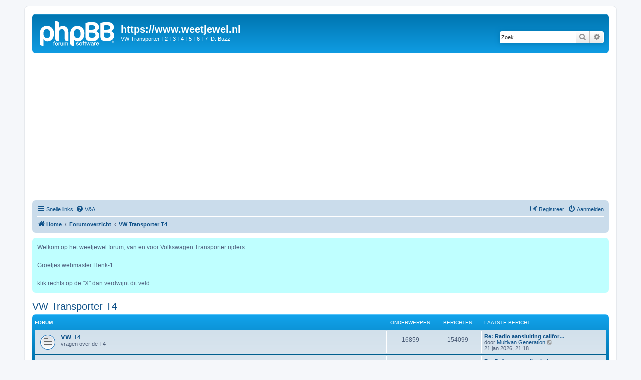

--- FILE ---
content_type: text/html; charset=UTF-8
request_url: https://www.weetjewel.nl/phpbb3/viewforum.php?f=21&sid=88f47a39d6bbb72d5be0c3ec06a093ce
body_size: 4879
content:
<!DOCTYPE html>
<html dir="ltr" lang="nl-nl">
<head>
<meta charset="utf-8" />
<meta http-equiv="X-UA-Compatible" content="IE=edge">
<meta name="viewport" content="width=device-width, initial-scale=1" />

<title>https://www.weetjewel.nl - VW Transporter T4</title>



<!--
	phpBB style name: prosilver
	Based on style:   prosilver (this is the default phpBB3 style)
	Original author:  Tom Beddard ( http://www.subBlue.com/ )
	Modified by:
-->

<link href="./assets/css/font-awesome.min.css?assets_version=264" rel="stylesheet">
<link href="./styles/prosilver/theme/stylesheet.css?assets_version=264" rel="stylesheet">
<link href="./styles/prosilver/theme/nl/stylesheet.css?assets_version=264" rel="stylesheet">




<!--[if lte IE 9]>
	<link href="./styles/prosilver/theme/tweaks.css?assets_version=264" rel="stylesheet">
<![endif]-->

	
<link href="./ext/phpbb/boardannouncements/styles/all/theme/boardannouncements.css?assets_version=264" rel="stylesheet" media="screen">
<link href="./ext/phpbb/ads/styles/all/theme/phpbbads.css?assets_version=264" rel="stylesheet" media="screen">



<script>
	(function(i,s,o,g,r,a,m){i['GoogleAnalyticsObject']=r;i[r]=i[r]||function(){
	(i[r].q=i[r].q||[]).push(arguments)},i[r].l=1*new Date();a=s.createElement(o),
	m=s.getElementsByTagName(o)[0];a.async=1;a.src=g;m.parentNode.insertBefore(a,m)
	})(window,document,'script','//www.google-analytics.com/analytics.js','ga');

	ga('create', 'UA-56673291-1', 'auto');
	ga('set', 'anonymizeIp', true);
	ga('send', 'pageview');
</script>

</head>
<body id="phpbb" class="nojs notouch section-viewforum ltr ">


<div id="wrap" class="wrap">
	<a id="top" class="top-anchor" accesskey="t"></a>
	<div id="page-header">
		<div class="headerbar" role="banner">
					<div class="inner">

			<div id="site-description" class="site-description">
		<a id="logo" class="logo" href="https://www.weetjewel.nl/phpbb3/index.php" title="Home">
					<span class="site_logo"></span>
				</a>
				<h1>https://www.weetjewel.nl</h1>
				<p>VW Transporter T2 T3 T4  T5  T6  T7  ID. Buzz</p>
				<p class="skiplink"><a href="#start_here">Doorgaan naar inhoud</a></p>
			</div>

									<div id="search-box" class="search-box search-header" role="search">
				<form action="./search.php?sid=157ea884e33b3d3fe0b7c9b0fbeb2495" method="get" id="search">
				<fieldset>
					<input name="keywords" id="keywords" type="search" maxlength="128" title="Zoek op sleutelwoorden" class="inputbox search tiny" size="20" value="" placeholder="Zoek…" />
					<button class="button button-search" type="submit" title="Zoek">
						<i class="icon fa-search fa-fw" aria-hidden="true"></i><span class="sr-only">Zoek</span>
					</button>
					<a href="./search.php?sid=157ea884e33b3d3fe0b7c9b0fbeb2495" class="button button-search-end" title="Uitgebreid zoeken">
						<i class="icon fa-cog fa-fw" aria-hidden="true"></i><span class="sr-only">Uitgebreid zoeken</span>
					</a>
					<input type="hidden" name="sid" value="157ea884e33b3d3fe0b7c9b0fbeb2495" />

				</fieldset>
				</form>
			</div>
						
			</div>
					</div>
				<div class="navbar" role="navigation">
	<div class="inner">

	<ul id="nav-main" class="nav-main linklist" role="menubar">

		<li id="quick-links" class="quick-links dropdown-container responsive-menu" data-skip-responsive="true">
			<a href="#" class="dropdown-trigger">
				<i class="icon fa-bars fa-fw" aria-hidden="true"></i><span>Snelle links</span>
			</a>
			<div class="dropdown">
				<div class="pointer"><div class="pointer-inner"></div></div>
				<ul class="dropdown-contents" role="menu">
					
											<li class="separator"></li>
																									<li>
								<a href="./search.php?search_id=unanswered&amp;sid=157ea884e33b3d3fe0b7c9b0fbeb2495" role="menuitem">
									<i class="icon fa-file-o fa-fw icon-gray" aria-hidden="true"></i><span>Onbeantwoorde onderwerpen</span>
								</a>
							</li>
							<li>
								<a href="./search.php?search_id=active_topics&amp;sid=157ea884e33b3d3fe0b7c9b0fbeb2495" role="menuitem">
									<i class="icon fa-file-o fa-fw icon-blue" aria-hidden="true"></i><span>Actieve onderwerpen</span>
								</a>
							</li>
							<li class="separator"></li>
							<li>
								<a href="./search.php?sid=157ea884e33b3d3fe0b7c9b0fbeb2495" role="menuitem">
									<i class="icon fa-search fa-fw" aria-hidden="true"></i><span>Zoek</span>
								</a>
							</li>
					
										<li class="separator"></li>

									</ul>
			</div>
		</li>

				<li data-skip-responsive="true">
			<a href="/phpbb3/app.php/help/faq?sid=157ea884e33b3d3fe0b7c9b0fbeb2495" rel="help" title="Veelgestelde vragen" role="menuitem">
				<i class="icon fa-question-circle fa-fw" aria-hidden="true"></i><span>V&amp;A</span>
			</a>
		</li>
						
			<li class="rightside"  data-skip-responsive="true">
			<a href="./ucp.php?mode=login&amp;redirect=viewforum.php%3Ff%3D21&amp;sid=157ea884e33b3d3fe0b7c9b0fbeb2495" title="Aanmelden" accesskey="x" role="menuitem">
				<i class="icon fa-power-off fa-fw" aria-hidden="true"></i><span>Aanmelden</span>
			</a>
		</li>
					<li class="rightside" data-skip-responsive="true">
				<a href="./ucp.php?mode=register&amp;sid=157ea884e33b3d3fe0b7c9b0fbeb2495" role="menuitem">
					<i class="icon fa-pencil-square-o  fa-fw" aria-hidden="true"></i><span>Registreer</span>
				</a>
			</li>
						</ul>

	<ul id="nav-breadcrumbs" class="nav-breadcrumbs linklist navlinks" role="menubar">
				
		
		<li class="breadcrumbs" itemscope itemtype="https://schema.org/BreadcrumbList">

							<span class="crumb" itemtype="https://schema.org/ListItem" itemprop="itemListElement" itemscope><a itemprop="item" href="https://www.weetjewel.nl/phpbb3/index.php" data-navbar-reference="home"><i class="icon fa-home fa-fw" aria-hidden="true"></i><span itemprop="name">Home</span></a><meta itemprop="position" content="1" /></span>
			
							<span class="crumb" itemtype="https://schema.org/ListItem" itemprop="itemListElement" itemscope><a itemprop="item" href="./index.php?sid=157ea884e33b3d3fe0b7c9b0fbeb2495" accesskey="h" data-navbar-reference="index"><span itemprop="name">Forumoverzicht</span></a><meta itemprop="position" content="2" /></span>

											
								<span class="crumb" itemtype="https://schema.org/ListItem" itemprop="itemListElement" itemscope data-forum-id="21"><a itemprop="item" href="./viewforum.php?f=21&amp;sid=157ea884e33b3d3fe0b7c9b0fbeb2495"><span itemprop="name">VW Transporter T4</span></a><meta itemprop="position" content="3" /></span>
							
					</li>

		
					<li class="rightside responsive-search">
				<a href="./search.php?sid=157ea884e33b3d3fe0b7c9b0fbeb2495" title="Bekijk de uitgebreide zoekopties" role="menuitem">
					<i class="icon fa-search fa-fw" aria-hidden="true"></i><span class="sr-only">Zoek</span>
				</a>
			</li>
			</ul>

	</div>
</div>
	</div>

	
	<a id="start_here" class="anchor"></a>
	<div id="page-body" class="page-body" role="main">
		
				<div id="phpbb_announcement" style="background-color:#bffFFF">
		<a href="/phpbb3/app.php/boardannouncements/close?hash=f71110ca&amp;sid=157ea884e33b3d3fe0b7c9b0fbeb2495" data-ajax="close_announcement" data-overlay="false" class="close clearfix" title="Sluit aankondiging"></a>		<div>Welkom op het weetjewel forum, van en voor Volkswagen Transporter rijders.<br>
<br>
Groetjes webmaster Henk-1<br>
<br>
klik rechts op de "X" dan verdwijnt dit veld</div>
	</div>
<h2 class="forum-title"><a href="./viewforum.php?f=21&amp;sid=157ea884e33b3d3fe0b7c9b0fbeb2495">VW Transporter T4</a></h2>


	
	
				<div class="forabg">
			<div class="inner">
			<ul class="topiclist">
				<li class="header">
										<dl class="row-item">
						<dt><div class="list-inner">Forum</div></dt>
						<dd class="topics">Onderwerpen</dd>
						<dd class="posts">Berichten</dd>
						<dd class="lastpost"><span>Laatste bericht</span></dd>
					</dl>
									</li>
			</ul>
			<ul class="topiclist forums">
		
					<li class="row">
						<dl class="row-item forum_read">
				<dt title="Geen ongelezen berichten">
										<div class="list-inner">
																		<a href="./viewforum.php?f=2&amp;sid=157ea884e33b3d3fe0b7c9b0fbeb2495" class="forumtitle">VW T4</a>
						<br />vragen over de T4												
												<div class="responsive-show" style="display: none;">
															Onderwerpen: <strong>16859</strong>
													</div>
											</div>
				</dt>
									<dd class="topics">16859 <dfn>Onderwerpen</dfn></dd>
					<dd class="posts">154099 <dfn>Berichten</dfn></dd>
					<dd class="lastpost">
						<span>
																						<dfn>Laatste bericht</dfn>
																										<a href="./viewtopic.php?p=535998&amp;sid=157ea884e33b3d3fe0b7c9b0fbeb2495#p535998" title="Re: Radio aansluiting california" class="lastsubject">Re: Radio aansluiting califor…</a> <br />
																	door <a href="./memberlist.php?mode=viewprofile&amp;u=252&amp;sid=157ea884e33b3d3fe0b7c9b0fbeb2495" class="username">Multivan Generation</a>																	<a href="./viewtopic.php?p=535998&amp;sid=157ea884e33b3d3fe0b7c9b0fbeb2495#p535998" title="Bekijk laatste bericht">
										<i class="icon fa-external-link-square fa-fw icon-lightgray icon-md" aria-hidden="true"></i><span class="sr-only">Bekijk laatste bericht</span>
									</a>
																<br /><time datetime="2026-01-21T20:18:07+00:00">21 jan 2026, 21:18</time>
													</span>
					</dd>
							</dl>
					</li>
			
	
	
			
					<li class="row">
						<dl class="row-item forum_read">
				<dt title="Geen ongelezen berichten">
										<div class="list-inner">
																		<a href="./viewforum.php?f=23&amp;sid=157ea884e33b3d3fe0b7c9b0fbeb2495" class="forumtitle">VW T4 camper</a>
						<br />VW T4 camper vragen nieuwbouw en zelfbouw												
												<div class="responsive-show" style="display: none;">
															Onderwerpen: <strong>1471</strong>
													</div>
											</div>
				</dt>
									<dd class="topics">1471 <dfn>Onderwerpen</dfn></dd>
					<dd class="posts">16219 <dfn>Berichten</dfn></dd>
					<dd class="lastpost">
						<span>
																						<dfn>Laatste bericht</dfn>
																										<a href="./viewtopic.php?p=535966&amp;sid=157ea884e33b3d3fe0b7c9b0fbeb2495#p535966" title="Re: Defecte standkachel" class="lastsubject">Re: Defecte standkachel</a> <br />
																	door <a href="./memberlist.php?mode=viewprofile&amp;u=10825&amp;sid=157ea884e33b3d3fe0b7c9b0fbeb2495" class="username">krekwakwol</a>																	<a href="./viewtopic.php?p=535966&amp;sid=157ea884e33b3d3fe0b7c9b0fbeb2495#p535966" title="Bekijk laatste bericht">
										<i class="icon fa-external-link-square fa-fw icon-lightgray icon-md" aria-hidden="true"></i><span class="sr-only">Bekijk laatste bericht</span>
									</a>
																<br /><time datetime="2026-01-18T15:43:46+00:00">18 jan 2026, 16:43</time>
													</span>
					</dd>
							</dl>
					</li>
			
	
	
			
					<li class="row">
						<dl class="row-item forum_read">
				<dt title="Geen ongelezen berichten">
										<div class="list-inner">
																		<a href="./viewforum.php?f=12&amp;sid=157ea884e33b3d3fe0b7c9b0fbeb2495" class="forumtitle">T4 Projecten</a>
						<br />Ben je bezig met een leuk of ingrijpend project aan je bus. Plaats deze dan hier												
												<div class="responsive-show" style="display: none;">
															Onderwerpen: <strong>710</strong>
													</div>
											</div>
				</dt>
									<dd class="topics">710 <dfn>Onderwerpen</dfn></dd>
					<dd class="posts">18661 <dfn>Berichten</dfn></dd>
					<dd class="lastpost">
						<span>
																						<dfn>Laatste bericht</dfn>
																										<a href="./viewtopic.php?p=535980&amp;sid=157ea884e33b3d3fe0b7c9b0fbeb2495#p535980" title="Re: Zoveelste cruise control onderwerp" class="lastsubject">Re: Zoveelste cruise control …</a> <br />
																	door <a href="./memberlist.php?mode=viewprofile&amp;u=18320&amp;sid=157ea884e33b3d3fe0b7c9b0fbeb2495" class="username">Gizmofrodo</a>																	<a href="./viewtopic.php?p=535980&amp;sid=157ea884e33b3d3fe0b7c9b0fbeb2495#p535980" title="Bekijk laatste bericht">
										<i class="icon fa-external-link-square fa-fw icon-lightgray icon-md" aria-hidden="true"></i><span class="sr-only">Bekijk laatste bericht</span>
									</a>
																<br /><time datetime="2026-01-20T12:26:14+00:00">20 jan 2026, 13:26</time>
													</span>
					</dd>
							</dl>
					</li>
			
	
	
			
					<li class="row">
						<dl class="row-item forum_read">
				<dt title="Geen ongelezen berichten">
										<div class="list-inner">
																		<a href="./viewforum.php?f=5&amp;sid=157ea884e33b3d3fe0b7c9b0fbeb2495" class="forumtitle">T4 of onderdelen te koop / gevraagd</a>
						<br />Geen bedrijven , alleen voor de weetjewellers.<br>
Is er na 21 dagen niet meer op gereageerd dan verdwijnt de topic.<br>
Je moet minimaal 5 topics hebben geschreven om hier een topic te kunnen plaatsen.												
												<div class="responsive-show" style="display: none;">
															Onderwerpen: <strong>7</strong>
													</div>
											</div>
				</dt>
									<dd class="topics">7 <dfn>Onderwerpen</dfn></dd>
					<dd class="posts">26 <dfn>Berichten</dfn></dd>
					<dd class="lastpost">
						<span>
																						<dfn>Laatste bericht</dfn>
																										<a href="./viewtopic.php?p=535991&amp;sid=157ea884e33b3d3fe0b7c9b0fbeb2495#p535991" title="Re: Gezocht: Sony carplay" class="lastsubject">Re: Gezocht: Sony carplay</a> <br />
																	door <a href="./memberlist.php?mode=viewprofile&amp;u=17814&amp;sid=157ea884e33b3d3fe0b7c9b0fbeb2495" class="username">PieterDJ</a>																	<a href="./viewtopic.php?p=535991&amp;sid=157ea884e33b3d3fe0b7c9b0fbeb2495#p535991" title="Bekijk laatste bericht">
										<i class="icon fa-external-link-square fa-fw icon-lightgray icon-md" aria-hidden="true"></i><span class="sr-only">Bekijk laatste bericht</span>
									</a>
																<br /><time datetime="2026-01-21T10:38:59+00:00">21 jan 2026, 11:38</time>
													</span>
					</dd>
							</dl>
					</li>
			
				</ul>

			</div>
		</div>
		




	


<div class="action-bar actions-jump">
	
		<div class="jumpbox dropdown-container dropdown-container-right dropdown-up dropdown-left dropdown-button-control" id="jumpbox">
			<span title="Ga naar" class="button button-secondary dropdown-trigger dropdown-select">
				<span>Ga naar</span>
				<span class="caret"><i class="icon fa-sort-down fa-fw" aria-hidden="true"></i></span>
			</span>
		<div class="dropdown">
			<div class="pointer"><div class="pointer-inner"></div></div>
			<ul class="dropdown-contents">
																				<li><a href="./viewforum.php?f=33&amp;sid=157ea884e33b3d3fe0b7c9b0fbeb2495" class="jumpbox-cat-link"> <span> VW Transporter T2</span></a></li>
																<li><a href="./viewforum.php?f=35&amp;sid=157ea884e33b3d3fe0b7c9b0fbeb2495" class="jumpbox-sub-link"><span class="spacer"></span> <span>&#8627; &nbsp; VW T2</span></a></li>
																<li><a href="./viewforum.php?f=36&amp;sid=157ea884e33b3d3fe0b7c9b0fbeb2495" class="jumpbox-sub-link"><span class="spacer"></span> <span>&#8627; &nbsp; T2 projecten</span></a></li>
																<li><a href="./viewforum.php?f=32&amp;sid=157ea884e33b3d3fe0b7c9b0fbeb2495" class="jumpbox-cat-link"> <span> VW Transporter T3</span></a></li>
																<li><a href="./viewforum.php?f=34&amp;sid=157ea884e33b3d3fe0b7c9b0fbeb2495" class="jumpbox-sub-link"><span class="spacer"></span> <span>&#8627; &nbsp; VW T3</span></a></li>
																<li><a href="./viewforum.php?f=37&amp;sid=157ea884e33b3d3fe0b7c9b0fbeb2495" class="jumpbox-sub-link"><span class="spacer"></span> <span>&#8627; &nbsp; T3 projecten</span></a></li>
																<li><a href="./viewforum.php?f=21&amp;sid=157ea884e33b3d3fe0b7c9b0fbeb2495" class="jumpbox-cat-link"> <span> VW Transporter T4</span></a></li>
																<li><a href="./viewforum.php?f=2&amp;sid=157ea884e33b3d3fe0b7c9b0fbeb2495" class="jumpbox-sub-link"><span class="spacer"></span> <span>&#8627; &nbsp; VW T4</span></a></li>
																<li><a href="./viewforum.php?f=23&amp;sid=157ea884e33b3d3fe0b7c9b0fbeb2495" class="jumpbox-sub-link"><span class="spacer"></span> <span>&#8627; &nbsp; VW T4 camper</span></a></li>
																<li><a href="./viewforum.php?f=12&amp;sid=157ea884e33b3d3fe0b7c9b0fbeb2495" class="jumpbox-sub-link"><span class="spacer"></span> <span>&#8627; &nbsp; T4 Projecten</span></a></li>
																<li><a href="./viewforum.php?f=5&amp;sid=157ea884e33b3d3fe0b7c9b0fbeb2495" class="jumpbox-sub-link"><span class="spacer"></span> <span>&#8627; &nbsp; T4 of onderdelen te koop / gevraagd</span></a></li>
																<li><a href="./viewforum.php?f=22&amp;sid=157ea884e33b3d3fe0b7c9b0fbeb2495" class="jumpbox-cat-link"> <span> VW Transporter T5</span></a></li>
																<li><a href="./viewforum.php?f=3&amp;sid=157ea884e33b3d3fe0b7c9b0fbeb2495" class="jumpbox-sub-link"><span class="spacer"></span> <span>&#8627; &nbsp; VW T5</span></a></li>
																<li><a href="./viewforum.php?f=24&amp;sid=157ea884e33b3d3fe0b7c9b0fbeb2495" class="jumpbox-sub-link"><span class="spacer"></span> <span>&#8627; &nbsp; VW T5 camper</span></a></li>
																<li><a href="./viewforum.php?f=13&amp;sid=157ea884e33b3d3fe0b7c9b0fbeb2495" class="jumpbox-sub-link"><span class="spacer"></span> <span>&#8627; &nbsp; T5 Projecten</span></a></li>
																<li><a href="./viewforum.php?f=4&amp;sid=157ea884e33b3d3fe0b7c9b0fbeb2495" class="jumpbox-sub-link"><span class="spacer"></span> <span>&#8627; &nbsp; T5 of onderdelen te koop / gevraagd</span></a></li>
																<li><a href="./viewforum.php?f=20&amp;sid=157ea884e33b3d3fe0b7c9b0fbeb2495" class="jumpbox-cat-link"> <span> VW Transporter T6</span></a></li>
																<li><a href="./viewforum.php?f=15&amp;sid=157ea884e33b3d3fe0b7c9b0fbeb2495" class="jumpbox-sub-link"><span class="spacer"></span> <span>&#8627; &nbsp; VW T6</span></a></li>
																<li><a href="./viewforum.php?f=25&amp;sid=157ea884e33b3d3fe0b7c9b0fbeb2495" class="jumpbox-sub-link"><span class="spacer"></span> <span>&#8627; &nbsp; VW T6 camper</span></a></li>
																<li><a href="./viewforum.php?f=18&amp;sid=157ea884e33b3d3fe0b7c9b0fbeb2495" class="jumpbox-sub-link"><span class="spacer"></span> <span>&#8627; &nbsp; T6 projecten</span></a></li>
																<li><a href="./viewforum.php?f=17&amp;sid=157ea884e33b3d3fe0b7c9b0fbeb2495" class="jumpbox-sub-link"><span class="spacer"></span> <span>&#8627; &nbsp; T6 of onderdelen te koop / gevraagd</span></a></li>
																<li><a href="./viewforum.php?f=26&amp;sid=157ea884e33b3d3fe0b7c9b0fbeb2495" class="jumpbox-cat-link"> <span> VW Transporter T7</span></a></li>
																<li><a href="./viewforum.php?f=27&amp;sid=157ea884e33b3d3fe0b7c9b0fbeb2495" class="jumpbox-sub-link"><span class="spacer"></span> <span>&#8627; &nbsp; VW T7</span></a></li>
																<li><a href="./viewforum.php?f=28&amp;sid=157ea884e33b3d3fe0b7c9b0fbeb2495" class="jumpbox-cat-link"> <span> VW ID. Buzz</span></a></li>
																<li><a href="./viewforum.php?f=29&amp;sid=157ea884e33b3d3fe0b7c9b0fbeb2495" class="jumpbox-sub-link"><span class="spacer"></span> <span>&#8627; &nbsp; VW I.D. Buzz</span></a></li>
																<li><a href="./viewforum.php?f=10&amp;sid=157ea884e33b3d3fe0b7c9b0fbeb2495" class="jumpbox-cat-link"> <span> www.weetjewel.com</span></a></li>
																<li><a href="./viewforum.php?f=14&amp;sid=157ea884e33b3d3fe0b7c9b0fbeb2495" class="jumpbox-sub-link"><span class="spacer"></span> <span>&#8627; &nbsp; weetjewel forum regels en tips</span></a></li>
																<li><a href="./viewforum.php?f=8&amp;sid=157ea884e33b3d3fe0b7c9b0fbeb2495" class="jumpbox-sub-link"><span class="spacer"></span> <span>&#8627; &nbsp; weetjewel marktplaats</span></a></li>
																<li><a href="./viewforum.php?f=6&amp;sid=157ea884e33b3d3fe0b7c9b0fbeb2495" class="jumpbox-sub-link"><span class="spacer"></span> <span>&#8627; &nbsp; weetjeweller gespot</span></a></li>
																<li><a href="./viewforum.php?f=9&amp;sid=157ea884e33b3d3fe0b7c9b0fbeb2495" class="jumpbox-sub-link"><span class="spacer"></span> <span>&#8627; &nbsp; weetjewel Meetings / Workshops / TechDays</span></a></li>
																<li><a href="./viewforum.php?f=7&amp;sid=157ea884e33b3d3fe0b7c9b0fbeb2495" class="jumpbox-sub-link"><span class="spacer"></span> <span>&#8627; &nbsp; mededeling, test en fun forum</span></a></li>
																<li><a href="./viewforum.php?f=11&amp;sid=157ea884e33b3d3fe0b7c9b0fbeb2495" class="jumpbox-sub-link"><span class="spacer"></span> <span>&#8627; &nbsp; Even voorstellen</span></a></li>
																<li><a href="./viewforum.php?f=16&amp;sid=157ea884e33b3d3fe0b7c9b0fbeb2495" class="jumpbox-sub-link"><span class="spacer"></span> <span>&#8627; &nbsp; weetjewel reisverhalen</span></a></li>
											</ul>
		</div>
	</div>

	</div>




			</div>

	<div style="margin: 10px 0; clear: both;" data-ad-id="1">
		<script async src="https://pagead2.googlesyndication.com/pagead/js/adsbygoogle.js?client=ca-pub-3608168765199977"
     crossorigin="anonymous"></script>
	</div>

<div id="page-footer" class="page-footer" role="contentinfo">
	<div class="navbar" role="navigation">
	<div class="inner">

	<ul id="nav-footer" class="nav-footer linklist" role="menubar">
		<li class="breadcrumbs">
							<span class="crumb"><a href="https://www.weetjewel.nl/phpbb3/index.php" data-navbar-reference="home"><i class="icon fa-home fa-fw" aria-hidden="true"></i><span>Home</span></a></span>									<span class="crumb"><a href="./index.php?sid=157ea884e33b3d3fe0b7c9b0fbeb2495" data-navbar-reference="index"><span>Forumoverzicht</span></a></span>					</li>
		
				<li class="rightside">Alle tijden zijn <span title="Europa/Amsterdam">UTC+01:00</span></li>
							<li class="rightside">
				<a href="/phpbb3/app.php/user/delete_cookies?sid=157ea884e33b3d3fe0b7c9b0fbeb2495" data-ajax="true" data-refresh="true" role="menuitem">
					<i class="icon fa-trash fa-fw" aria-hidden="true"></i><span>Verwijder cookies</span>
				</a>
			</li>
																<li class="rightside" data-last-responsive="true">
				<a href="./memberlist.php?mode=contactadmin&amp;sid=157ea884e33b3d3fe0b7c9b0fbeb2495" role="menuitem">
					<i class="icon fa-envelope fa-fw" aria-hidden="true"></i><span>Contact</span>
				</a>
			</li>
			</ul>

	</div>
</div>

	<div class="copyright">
				<p class="footer-row">
			<span class="footer-copyright">Powered by <a href="https://www.phpbb.com/">phpBB</a>&reg; Forum Software &copy; phpBB Limited</span>
		</p>
				<p class="footer-row">
			<span class="footer-copyright">Nederlandse vertaling door <a href="https://www.phpbb.nl/">phpBB.nl</a>.</span>
		</p>
						<p class="footer-row" role="menu">
			<a class="footer-link" href="./ucp.php?mode=privacy&amp;sid=157ea884e33b3d3fe0b7c9b0fbeb2495" title="Privacy" role="menuitem">
				<span class="footer-link-text">Privacy</span>
			</a>
			|
			<a class="footer-link" href="./ucp.php?mode=terms&amp;sid=157ea884e33b3d3fe0b7c9b0fbeb2495" title="Gebruikersvoorwaarden" role="menuitem">
				<span class="footer-link-text">Gebruikersvoorwaarden</span>
			</a>
		</p>
					</div>

	<div id="darkenwrapper" class="darkenwrapper" data-ajax-error-title="AJAX-fout" data-ajax-error-text="Er ging iets mis met het verwerken van je aanvraag." data-ajax-error-text-abort="Aanvraag is afgebroken door de gebruiker." data-ajax-error-text-timeout="Je aanvraag is verlopen; probeer het nog een keer." data-ajax-error-text-parsererror="Er ging iets mis met de aanvraag en de server stuurde een ongeldige reactie terug.">
		<div id="darken" class="darken">&nbsp;</div>
	</div>

	<div id="phpbb_alert" class="phpbb_alert" data-l-err="Fout" data-l-timeout-processing-req="Tijdslimiet voor aanvraag verstreken.">
		<a href="#" class="alert_close">
			<i class="icon fa-times-circle fa-fw" aria-hidden="true"></i>
		</a>
		<h3 class="alert_title">&nbsp;</h3><p class="alert_text"></p>
	</div>
	<div id="phpbb_confirm" class="phpbb_alert">
		<a href="#" class="alert_close">
			<i class="icon fa-times-circle fa-fw" aria-hidden="true"></i>
		</a>
		<div class="alert_text"></div>
	</div>
</div>

</div>

<div>
	<a id="bottom" class="anchor" accesskey="z"></a>
	</div>

<script src="./assets/javascript/jquery-3.7.1.min.js?assets_version=264"></script>
<script src="./assets/javascript/core.js?assets_version=264"></script>




<script src="./ext/phpbb/boardannouncements/styles/all/template/js/boardannouncements.js?assets_version=264"></script>
<script src="./styles/prosilver/template/forum_fn.js?assets_version=264"></script>
<script src="./styles/prosilver/template/ajax.js?assets_version=264"></script>





</body>
</html>


--- FILE ---
content_type: text/html; charset=utf-8
request_url: https://www.google.com/recaptcha/api2/aframe
body_size: 265
content:
<!DOCTYPE HTML><html><head><meta http-equiv="content-type" content="text/html; charset=UTF-8"></head><body><script nonce="39eKGYAYr5naFtViLs7bgA">/** Anti-fraud and anti-abuse applications only. See google.com/recaptcha */ try{var clients={'sodar':'https://pagead2.googlesyndication.com/pagead/sodar?'};window.addEventListener("message",function(a){try{if(a.source===window.parent){var b=JSON.parse(a.data);var c=clients[b['id']];if(c){var d=document.createElement('img');d.src=c+b['params']+'&rc='+(localStorage.getItem("rc::a")?sessionStorage.getItem("rc::b"):"");window.document.body.appendChild(d);sessionStorage.setItem("rc::e",parseInt(sessionStorage.getItem("rc::e")||0)+1);localStorage.setItem("rc::h",'1769062776618');}}}catch(b){}});window.parent.postMessage("_grecaptcha_ready", "*");}catch(b){}</script></body></html>